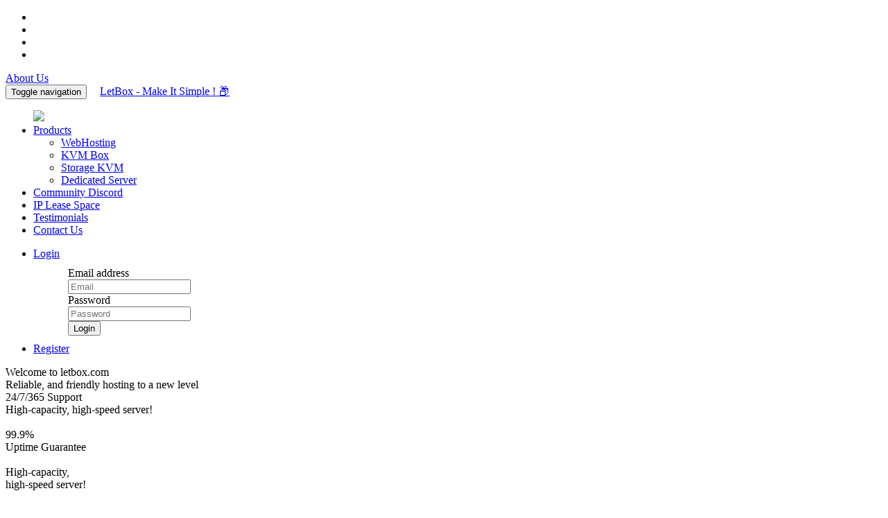

--- FILE ---
content_type: text/html; charset=UTF-8
request_url: https://letbox.com/
body_size: 12494
content:
<!DOCTYPE html>
<html>

<head>
    <meta charset="utf-8">
    <meta name="viewport" content="width=device-width, initial-scale=1.0">
    
	<link rel='stylesheet' type='text/css' href='/apps/letbox/extension/res.bootstrap/vendor/css/bootstrap.min.css' />
	<link rel='stylesheet' type='text/css' href='/apps/letbox/extension/res.bootstrap/vendor/extra/bootstrap.extra.css' />
	<link rel='stylesheet' type='text/css' href='/apps/letbox/extension/res.fontAwesome/vendor/css/font-awesome.min.css' />
	<link rel='stylesheet' type='text/css' href='/apps/letbox/vendor/css/global.min.css' />
	<link rel='stylesheet' type='text/css' href='/apps/letbox/extension/res.owlCarousel/vendor/assets/owl.carousel.css' />
	<link rel='stylesheet' type='text/css' href='/apps/letbox/extension/res.owlCarousel/vendor/assets/theme.css' />
	<link rel='stylesheet' type='text/css' href='/apps/letbox/extension/res.owlCarousel/vendor/animate.css' />
    
	<meta charset='utf-8'>
	<meta name='viewport' content='width=device-width, initial-scale=1.0'>
	<meta http-equiv='X-UA-Compatible' content='IE=edge' />
    
	<script type='text/javascript'>
		var codeHive = codeHive || {};
		codeHive.path = codeHive.path || {};
		codeHive.path.base = '/';
		codeHive.path.app = '/apps/letbox';
		codeHive.path.view = '/apps/letbox/view';
		codeHive.path.vendor = '/apps/letbox/vendor';
		codeHive.path.library = '/assets/library';
		codeHive.path.domain = 'letbox.com';
	</script>
	<script type='text/javascript' src='/apps/letbox/extension/res.jquery/vendor/jquery.min.js'></script>
	<script type="text/javascript"> try {$ = jQuery = module.exports;} catch(e) {}</script>
	<script type='text/javascript' src='/apps/letbox/extension/res.bootstrap/vendor/js/bootstrap.min.js'></script>
	<script type='text/javascript' src='/apps/letbox/extension/res.owlCarousel/vendor/owl.carousel.min.js'></script>
    <title>LetBox - Make It Simple ! 📦</title>
    <meta property="og:site_name" content="LetBox - Make It Simple ! 📦"/>
    <!-- global social opengraph -->
    
    
    <meta property="og:locale" content="en-us"/>
    <meta property="og:type" content="website"/>
    
    
    
    
    
    <!-- twitter special opengraph -->
    <meta name="twitter:card" content="summary"/>
    
    
    


</head>

<body>
    <!-- define variables and request -->
    
    
    

    <!-- headers -->
    <div class="top-header hidden-xs">
	<div class="container">
		<div class="row hidden">
			<div class="col-md-6 social-list">
				<ul>
					<li><a href="#"><i class="fa fa-facebook"></i></a></li>
					<li><a href="#"><i class="fa fa-youtube"></i></a></li>
					<li><a href="#"><i class="fa fa-twitter"></i></a></li>
					<li><a href="#"><i class="fa fa-instagram"></i></a></li>
				</ul>
			</div>
			<div class="col-md-6">
				<div class="item"><a href="#">About Us</a></div>
			</div>
		</div>
	</div>
</div>
    <nav class="navbar navbar-default">
    <div class="container">

        <div class="navbar-header">
            <button type="button" class="navbar-toggle collapsed" data-toggle="collapse" data-target="#bs-example-navbar-collapse-1">
                <span class="sr-only">Toggle navigation</span>
                <span class="icon-bar"></span>
                <span class="icon-bar"></span>
                <span class="icon-bar"></span>
            </button>
            <a class="visible-xs" style="padding:15px;" href="/index">LetBox - Make It Simple ! 📦</a>
        </div>

        <div class="collapse navbar-collapse" id="bs-example-navbar-collapse-1">
            <ul class="nav navbar-nav">
                <a class="hidden-xs pull-left logo" href="/index">
                    <img src="/apps/letbox/vendor/img/logo.png" width="100" style="">
                </a>

                <li class="dropdown">
                    <a href="#" class="dropdown-toggle" data-toggle="dropdown" role="button" aria-haspopup="true">Products <span class="caret"></span></a>
                    <ul class="dropdown-menu">
                        
                        
                            
                                <li><a href="https://my.letbox.com/cart.php?gid=6">WebHosting</a></li>
                            
                            
                        
                            
                            
                                <li><a href="/page/box">KVM Box</a></li>
                            
                        
                            
                            
                                <li><a href="/page/storage">Storage KVM</a></li>
                            
                        
                            
                            
                                <li><a href="/page/dedicated">Dedicated Server</a></li>
                            
                        
                    </ul>
                </li>
                
                
                    
                        <li><a href="https://discord.gg/g6dqjmm">Community Discord</a></li>
                    
                    
                
                    
                        <li><a href="https://my.letbox.com/cart.php?gid=23">IP Lease Space</a></li>
                    
                    
                
                    
                        <li><a href="https://my.letbox.com/testimonials.php">Testimonials</a></li>
                    
                    
                
                    
                        <li><a href="https://my.letbox.com/contact.php">Contact Us</a></li>
                    
                    
                

            </ul>

            <ul class="nav navbar-nav navbar-right">
                <li class="dropdown">
                    <a href="#" class="dropdown-toggle" data-toggle="dropdown">
                        Login
                    </a>
                    <ul class="dropdown-menu" style="width:250px">
                        <div style="padding:10px;">
                            <form method="post" action="https://my.letbox.com/dologin.php">
                                <div class="form-group">
                                    <label for="email">Email address</label>
                                    <input type="email" name="username" class="form-control" id="email" placeholder="Email">
                                </div>
                                <div class="form-group">
                                    <label for="pass">Password</label>
                                    <input type="password" name="password" class="form-control" id="pass" placeholder="Password" autocomplete="off">
                                </div>
                                <button type="submit" class="btn btn-default">Login</button>
                            </form>
                        </div>
                    </ul>
                </li>
                <li><a href="https://my.letbox.com/register.php" class="btn-register">Register</a></li>
            </ul>
        </div>
    </div>
</nav>

    <div class="container-fluid">

        
            <!-- content -->
            

<!-- slider -->
<div class="main-slider owl-carousel owl-theme clearfix" id="main-slider">
	
	
		<div class="slide revealOnScroll" style="background : url('/assets/library/images/2016/08/81fa39a61b4d.JPG') center center no-repeat;">
			<div class="slide-text" >Welcome to letbox.com</div>
		</div>
	
		<div class="slide revealOnScroll" style="background : url('/assets/library/images/2016/08/77b0ef2c672a.JPG') center center no-repeat;">
			<div class="slide-text" >Reliable, and friendly hosting to a new level</div>
		</div>
	
		<div class="slide revealOnScroll" style="background : url('/assets/library/images/2016/08/d8a2769079a5.JPG') center center no-repeat;">
			<div class="slide-text" >24/7/365 Support</div>
		</div>
	
		<div class="slide revealOnScroll" style="background : url('/assets/library/images/2016/08/272dca837921.JPG') center center no-repeat;">
			<div class="slide-text" >High-capacity,  high-speed server!</div>
		</div>
	
</div>
<!-- end of slider -->

<script>
$(document).ready(function() {
	$("#main-slider").owlCarousel({
		paginationSpeed : 400,
		autoplay:true,
		autoplayTimeout:5000,
		autoplayHoverPause:false,
		loop:true,
		rtl: false,
		navigationText : ['<i class="slider-icon fa fa-angle-right"></i>','<i class="slider-icon fa fa-angle-left"></i>'],
		navText : ['<i class="slider-icon fa fa-angle-right"></i>','<i class="slider-icon fa fa-angle-left"></i>'],
		navigation :true, // Show next and prev buttons
		nav:true,
		items:1,
		animateOut: 'slideOutDown',
		animateIn: 'flipInX',
	});
});
</script>


            
            <div class="container text-center circles">
    
    <div class="col-md-3 text-center">
        <div class="circle">
            <i class="fa fa-clock-o"></i>
        </div>
        <br>
        99.9% <br> Uptime Guarantee
    </div>
    
    <div class="col-md-3 text-center">
        <div class="circle">
            <i class="fa fa-bolt"></i>
        </div>
        <br>
        High-capacity,  <br>high-speed server!
    </div>
    
    <div class="col-md-3 text-center">
        <div class="circle">
            <i class="fa fa-eye"></i>
        </div>
        <br>
        24/7/365 Monitored <br>via secure Monitoring system
    </div>
    
    <div class="col-md-3 text-center">
        <div class="circle">
            <i class="fa fa-unlock-alt"></i>
        </div>
        <br>
        No Contracts or Hidden Fees <br>FREE DDoS - Shiled Mitigation
    </div>


</div>
            <hr>
<div class="container">
    <div class="title">Budget, Reliable, Friendly</div>

    <div class="content">
        <div class="container">
<div class="content">
<p>LetBox specializes in bringing secure, reliable, and friendly hosting to a new level. We pursue their high standards each day by working hard to make sure our customers are happy, Our servers are top notch, and our great friendly and smiling staff is working their hardest to satisfy their customers needs.</p>
</div>
</div>
<p>&nbsp;</p>
    </div>
</div>
        

        

    </div>
    <!-- footer -->
    
<hr>
<div class="container text-center">
    
    
        
        
            <a style="padding:15px" href="/page/slider">-</a>
        
    
        
        
            <a style="padding:15px" href="/page/Monitoring">Server Monitoring</a>
        
    
        
            <a style="padding:15px" href="https://my.letbox.com/serverstatus.php">Network Status</a>
        
        
    
        
            <a style="padding:15px" href="http://my.letbox.com/knowledgebase.php">Knowledgebase</a>
        
        
    
        
        
            <a style="padding:15px" href="/page/dc">DataCenter</a>
        
    
        
        
            <a style="padding:15px" href="/page/Privacy">Privacy Policy</a>
        
    
        
        
            <a style="padding:15px" href="/page/tos">TOS & AUP</a>
        
    
        
        
            <a style="padding:15px" href="/page/promo">Flash Deals</a>
        
    
</div>

    <footer class="panel-footer text-center">
	All Right Reserved LetBox - Make It Simple ! 📦 &copy; 2026
</footer>

</body>

</html>





<script>
	console.log('%cTime to Excute 	: %c0.0231', 'color:#999', 'color:#099');
	console.log('%cMemory Usage 		: %c295368 - %c288.45 KB', 'color:#999', 'color:#ddd', 'color:#099');
	console.log('%cTotal Memory Usage : %c537944 - %c525.34 KB', 'color:#999', 'color:#ddd', 'color:#099');
	console.log('%cTotal Memory Peaks : %c1048576 - %c1.00 MB', 'color:#999', 'color:#ddd', 'color:#099');
	console.log('%cDatabase Queries	: %c5', 'color:#999', 'color:#099');
	console.log('%cUsed System Cores	: %cTrace, Module, Hook, Event, Shortcode, Request, Controller, Localization, Session, Asset, File, View, String, Database', 'color:#999', 'color:#099');
	console.log('%cUsed Modules		: %cRouter, Directives, Query, API, Object, zone.admin.main, res.bootstrap, res.jquery, res.fontAwesome, plug.social, res.owlCarousel', 'color:#999', 'color:#099');
	console.log('%cRequest 			: %c/', 'color: #999', 'color:#099');
	console.log('%cCore Version 		: %cv.2.1.00 Beta', 'color: #999', 'color:#ddd');
	console.log('%cCopyright 			: %cPowered By Pure Core International Solutions (Purecis)', 'color: #999', 'color:#ddd');
	console.log('%c-- -- -- -- -- -- -- -- -- -- -- -- -- -- --', 'color: #999');</script>